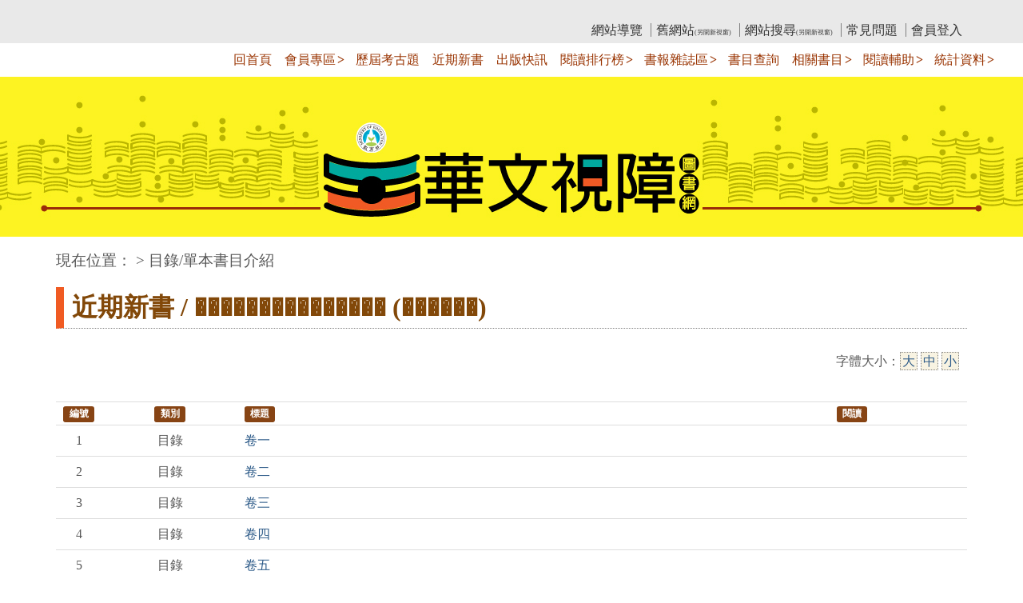

--- FILE ---
content_type: text/html; charset=utf-8
request_url: https://elib.batol.net/book_detail.cshtml?path=Publishers/net/ku/a005/b001&title=%EF%BF%BD%EF%BF%BD%EF%BF%BD%EF%BF%BD%EF%BF%BD%EF%BF%BD%EF%BF%BD%EF%BF%BD%EF%BF%BD%EF%BF%BD%EF%BF%BD%EF%BF%BD%EF%BF%BD%EF%BF%BD%EF%BF%BD%20(%EF%BF%BD%EF%BF%BD%EF%BF%BD%EF%BF%BD%EF%BF%BD%EF%BF%BD)
body_size: 8911
content:


<HTML LANG="zh-TW">
<!--[if lt IE 7]>      <html class="no-js lt-ie9 lt-ie8 lt-ie7"> <![endif]-->
<!--[if IE 7]>         <html class="no-js lt-ie9 lt-ie8"> <![endif]-->
<!--[if IE 8]>         <html class="no-js lt-ie9"> <![endif]-->
<!--[if gt IE 8]>   <html class="no-js"> <![endif]-->
<head>
    <meta charset="utf-8">
    <meta http-equiv="X-UA-Compatible" content="IE=edge">
    <title>【��������������� (������)】-- 華文視障電子圖書網</title>
    <meta name="description" content="華文視障電子圖畫館">
    <meta name="generator" content="Bootply" />
    <meta name="viewport" content="width=device-width, initial-scale=1, maximum-scale=1">

    <link rel="shortcut icon" href="favicon.ico" type="image/x-icon" />

    <link rel="stylesheet" href="css/bootstrap-AAA.css">
    <link rel="stylesheet" href="css/bootstrap-datepicker-AAA.css">

    <!--[if lt IE 9]>
        <script src="//html5shim.googlecode.com/svn/trunk/html5.js"></script>
    <![endif]-->
    

    <script type="text/javascript" src="js/jquery-1.7.min.js"></script>
    <script src="js/bootstrap.min.js"></script>
    <script type="text/javascript" src="js/bootstrap-datepicker.js"></script>
    <script type="text/javascript" src="js/utility.js"></script>

    <!-- CSS Implementing Plugins -->
    <link rel="stylesheet" href="css/assets/custom/css/flexslider.css" type="text/css" media="screen">
    <link rel="stylesheet" href="css/assets/custom/css/parallax-slider-AAA.css" type="text/css">
    

    <!-- Custom styles for this template -->

    <link rel="stylesheet" href="css/assets/custom/css/business-plate-AAA.css">
    

    <link href="css/elib.css" rel="stylesheet">
    <style type="text/css">
        body {
            font-size: 1.2em;
        }

        .font-down-B{color:#336699;}
        .font-down-M{color:#336699;}
        .font-down-S{color:#336699;}

        .dropdown > a:after {
            content: ' >';
            letter-spacing: -2px;
            font-weight: bold;
        }

        .open > a:after {
            content: ' <';
            letter-spacing: -2px;
            font-weight: bold;
        }

        /*20200707 修正功能選單 hover 會變白色的情況 */
        .nav .open>a, .nav .open>a:hover, .nav .open>a:focus {
            background-color:red; 
            border-color: #428bca;
        }

        /* 因為light-box show 圖的 z-index 為 90, 所以在選單上就暫時設為 80 */
        .header {
            z-index: 80;
        }

        #third-accesskey a:link, #third-accesskey a:hover {
            color: transparent;
        }

        #bread_path {
            margin-bottom: 20px;
            font-size: 1.2em;
        }

            #bread_path a:hover, #bread_path a:focus {
                background-color: darkorange;
                padding:3px;
                color: brown;
            }


        #footer a:hover, #footer a:focus{
            background-color: darkorange;
            color: white;
            border:1px solid white;
        }

        #footer a.accessAAA:hover,  #footer a.accessAAA:focus{
            background-color:transparent;
            border:white solid 1px;
            text-decoration:none;
            display:inline-block;
        }

        .accessAAAimg:hover, .accessAAAimg:focus{
               border:white solid 1px;
        }

       table caption {
            text-align: center;
            font-size: 1.2em;
            font-weight: bold;
    }
    </style>
    <script>
        (function (i, s, o, g, r, a, m) {
            i['GoogleAnalyticsObject'] = r; i[r] = i[r] || function () {
                (i[r].q = i[r].q || []).push(arguments)
            }, i[r].l = 1 * new Date(); a = s.createElement(o),
                m = s.getElementsByTagName(o)[0]; a.async = 1; a.src = g; m.parentNode.insertBefore(a, m)
        })(window, document, 'script', 'https://www.google-analytics.com/analytics.js', 'ga');
        ga('create', 'UA-41250378-4', 'auto', { 'siteSpeedSampleRate': 10 });
        ga('send', 'pageview');


        //2019.04.02 for AAA 修正
        $(document).ready(function () {
            $(".navbar-nav li a.nosub").on("focus", function () { $('.dropdown-menu').css('display', 'none'); })
            $(".navbar-nav li a.dropdown-toggle").on("click", function () {
                $('.dropdown-menu').css('display', 'none');
                var myData = $(this).parent().find(".dropdown-menu");
                $(myData).css('display', 'inline');
            })

            //$(".navbar-nav li a.dropdown-toggle").on("keydown", function () {
            //    $('.dropdown-menu').css('display', 'none');
            //    var myData = $(this).parent().find(".dropdown-menu");
            //    $(myData).css('display', 'inline');
            //})

        });

        function hideSubMenu(mySubMenuNo) {
            $('.dropdown-menu').css('display', 'none');
            $('.sub' + mySubMenuNo).css('display', 'inline');
        }
    </script>

    

</head>
<body>
    <hearder>
        <a href="#accesskey-c" id="gotocenter" tabindex="1" class="sr-only sr-only-focusable">跳到主要內容</a>
        <div class="top">
            <div class="container">
                <div class="row-fluid">
                    
                    <div id="dv-elib">
                        <a accesskey="L" class="accesskey" tabindex="2" href="#opts-accesskey">:::上側區塊</a>&nbsp;<a id="opts-accesskey" tabindex="3" href="index.cshtml">教育部華文視障電子圖書館</a>
                    </div>
                    <ul class="loginbar" aria-label="上方功能選單">
                        <li><a href="sitemap.cshtml" title="前往網站導覽">網站導覽</a></li>
                        <li><a href="http://ebooks.batol.net" target="_blank" title="另開新視窗呈現舊網站">舊網站<span class="newWin4AAA">(另開新視窗)</span></a></li>
                        <!--2021.12.07 阿吉來電告知 books.batol.net 改為  ebooks.batol.net-->
                        <li><a href="https://cse.google.com/cse?cx=012806786000865497246:to7hdovoink" target="_blank" title="另開新視窗呈現網站搜尋">網站搜尋<span class="newWin4AAA">(另開新視窗)</span></a></li>
                        <li><a href="qa.cshtml" title="前往常見問題">常見問題</a></li>
                        <li class=""><a href="login.cshtml" class="login-btn" title="前往會員登入">會員登入</a></li>
                        <li class="hidden"><span class="color-user"> </span><a href="logout.cshtml" class="login-btn" title="登出系統">登出</a></li>
                    </ul>
                </div>
            </div>
        </div>
    </hearder>
    <!-- topHeaderSection -->
    <noscript>
        <div>
            <h2>您的瀏覽器不支援JavaScript功能，若網頁功能無法正常使用時，請開啟瀏覽器JavaScript狀態</h2>
        </div>
    </noscript>
    <nav>
        <div class="topHeaderSection">
            <div class="header" title="">
                <div class="container">
                    <a id="logo_name" class="navbar-brand" href="index.cshtml"><img src="img/logo-name.png" alt="華文視障電子圖書網" title="華文視障電子圖書網" height="65" /></a>
                    <div class="navbar-header">
                        <button type="button" class="navbar-toggle" data-toggle="collapse" data-target=".navbar-collapse">
                            <span class="sr-only">Toggle navigation</span>
                            <span class="icon-bar"></span>
                            <span class="icon-bar"></span>
                            <span class="icon-bar"></span>
                        </button>
                        
                    </div>
                    <div class="navbar-collapse collapse" aria-label="主要功能選單">
                        <ul class="nav navbar-nav"></ul>
                        <ul class="nav navbar-nav navbar-right">
                            <li><a href="index.cshtml" class="nosub">回首頁</a></li>
                            <li class="dropdown active" aria-label="會員專區功能次選單">
                                <a href="#" class="dropdown-toggle" data-toggle="dropdown" onfocus='hideSubMenu(1);'>會員專區</a>
                                <ul class="dropdown-menu sub1">
                                    <li><a href="bookmark.cshtml">個人書籤</a></li>
                                    
                                    <li><a href="bookmark_read.cshtml">閱讀過的書籍</a></li>
                                </ul>
                            </li>
                            <li><a href="exam.cshtml" class="nosub">歷屆考古題</a></li>
                            <li><a href=newbooks.cshtml?path=newbooks_elib/202601&amp;title=#sec-accesskey class="nosub">近期新書</a></li>
                            <li><a href="newpublish.cshtml" class="nosub">出版快訊</a></li>
                            <li class="dropdown" aria-label="閱讀排行榜功能次選單">
                                <a href="#" class="dropdown-toggle" data-toggle="dropdown" onfocus='hideSubMenu(2);'>閱讀排行榜</a>
                                <ul class="dropdown-menu  sub2">
                                    <li><a href="rank.cshtml">依年、月、週、日排行</a></li>
                                    <li><a href="rank_all.cshtml">最多人看的書</a></li>
                                    <li><a href="rank_recommend.cshtml">推薦閱讀圖書</a></li>
                                </ul>
                            </li>
                            <li class="dropdown" aria-label="書報雜誌區功能次選單">
                                <a href="#" class="dropdown-toggle" data-toggle="dropdown" onfocus='hideSubMenu(3);'>書報雜誌區</a>
                                <ul class="dropdown-menu sub3">
                                    <li><a href="chinatimes.cshtml">中時電子報</a></li>
                                    <li><a href="epaper4ltn.cshtml">自由時報</a></li>
                                    <li><a href="epaper4udn.cshtml">聯合報</a></li>
                                    <li><a href="epaper4yahoo.cshtml">Yahoo 新聞</a></li>
                                    <li><a href="epaper4businessweekly.cshtml">商業週刊</a></li>
                                    <li><a href="epaper4bbc.cshtml">BBC 新聞</a></li>
                                    <li><a href="epaper4line.cshtml">Line Today 新聞</a></li>
                                    <li><a href="batnews.cshtml">蝙蝠電子報</a></li>
                                    <li><a href="golib.cshtml">行動數位圖書館</a></li>
                                    <li><a href="magazine.cshtml?m=studioclassroom">空中英語教室雜誌</a></li>
                                    <li><a href="magazine.cshtml?m=flag">非凡商業周刊</a></li>
                                    <li><a href="magazine.cshtml?m=leisure">休閒雜誌</a></li>
                                </ul>
                            </li>
                            <li><a href="query.cshtml" class="nosub">書目查詢</a></li>
                            <li class="dropdown" aria-label="相關書目功能次選單">
                                <a href="#" class="dropdown-toggle" data-toggle="dropdown" onfocus='hideSubMenu(4);'>相關書目</a>
                                <ul class="dropdown-menu sub4">
                                    <li><a href="textbooks.cshtml">點字教科書</a></li>
                                    <li><a href="publishers.cshtml">出版社圖書</a></li>
                                    <li><a href="access.cshtml">國家教育研究院</a></li>
                                    <li><a href="daisy.cshtml">DAISY/有聲書目</a></li>
                                    <li><a href="unit.cshtml">相關單位圖書區</a></li>
                                    <li><a href="net.cshtml">網路小說</a></li>
                                    <li><a href="book_memo.cshtml">華文書摘</a></li>
                                    <li><a href="book_video.cshtml">影音原著</a></li>
                                    <li><a href="tuition.cshtml">視障行動學習</a></li>
                                </ul>
                            </li>
                            <li class="dropdown" aria-label="閱讀輔助功能次選單">
                                <a href="#" class="dropdown-toggle" data-toggle="dropdown" onfocus='hideSubMenu(5);'>閱讀輔助</a>
                                <ul class="dropdown-menu sub5">
                                    <li><a href="besb_net.cshtml">網路博覽家PC版</a></li>
                                    
                                </ul>
                            </li>
                            
                            <li class="dropdown" aria-label="統計資料功能次選單">
                                <a href="#" class="dropdown-toggle" data-toggle="dropdown" onfocus='hideSubMenu(6);'>統計資料</a>
                                <ul class="dropdown-menu sub6">
                                    <li><a href="statistics.cshtml">資料統計</a></li>
                                    <li><a href="statistics_reader.cshtml">讀者分析</a></li>
                                    <li class="divider"></li>
                                    <li><a href="ga/GoogleAnalytics.cshtml" target="_blank" title="另開新視窗呈現Google 流量分析">Google 流量分析<span class="newWin4AAA">(另開新視窗)</span></a></li>
                                </ul>
                            </li>
                        </ul>
                    </div><!--/.nav-collapse -->
                </div>
            </div>
        </div>
    </nav>
    <!-- Carousel
    ================================================== -->
    <div id="myCarousel" class="carousel slide myCarouse">
        <!-- Indicators -->
        
        <div class="carousel-inner">
            
            
            
        </div>
        <!-- Controls -->
        
    </div>
    <!-- /.carousel -->
    <main>
        <section id="sec-accesskey" aria-label="中央內容連結區">
            <div>
                <a accesskey="C" class="accesskey" name="accesskey-c" href="#sec-accesskey" title="中央內容連結區">:::中央區塊</a>&nbsp;<a name="cw" title="中央區塊錨點">&nbsp;</a>
            </div>
        </section>
        <div id="bread_path" class="container">
            <h1>華文視障電子圖書網</h1>
            現在位置： > 目錄/單本書目介紹
        </div>
        <div id="main-area" aria-label="主要內容顯示區">
            

    <style type="text/css">
        .table tr th:nth-child(1), table tr td:nth-child(1), .table tr th:nth-child(2), table tr td:nth-child(2) {
            text-align: center;
        }

       .description{
           margin-bottom:20px;
       }



        #chinatimes_history {
            text-align: center;
            font-size: 1.6em;
        }

        #dv_org{margin-left:3%;} 

        #dv_org ul{list-style:circle;
        }

        #dv_icon {
            float: right;
            width:auto;
        }

        #dv_icon ul{list-style:none; padding:0px; } 
        #dv_icon ul li{float:left; display:inline; margin-left:30px; }
        #dv_icon ul li:first-child{margin-left:0px;}
        #dv_showdata{ border-top:1px gray dotted; clear:both; text-align:center;}

        .subtitle1{
            font-size:1.6em;
            color:gray;
            font-weight:bold;
        }

        .font_subtitle{
            font-size:1.6em;
        }
    </style>
    
    <script>
        function showhide() {
            if (document.getElementById("dv_org").className == "hidden")
            {
                document.getElementById("dv_org").classList.remove("hidden");
            }
            else
            {
                document.getElementById("dv_org").classList.add("hidden");
            }
        }

        //$(function () {
        //    $('#dv_cover a').lightBox();
        //});
    </script>
    <!-- FIRST BLOCK -->
    <div class="section">
        <div class="container">
            <div class="title"><h2>近期新書 / ��������������� (������)</h2></div>
            <style type="text/css">
    #dv_fontsize {
        width: auto;
        float: right;
        margin-top: -20px;
        margin-right:10px;
        font-size:1em;
    }

    #dv_fontsize a:link{
        background-color:#f8f3e2;
        border:gray 1px dotted;
        padding:2px;
    }

        #dv_fontsize .clickdown {
            color:chocolate;
        }
</style>
<script>
    function changeFont(myFontSize) {
        document.getElementById("font_l").classList.remove("clickdown");
        document.getElementById("font_s").classList.remove("clickdown");
        document.getElementById("font_d").classList.remove("clickdown");


        switch (myFontSize) {
            case "L":
                document.body.style.fontSize = "180%";
                document.getElementById("font_l").classList.add("clickdown");
                break;
            case "D":
                document.body.style.fontSize = "120%";
                document.getElementById("font_d").classList.add("clickdown");
                break;
            case "S":
                document.body.style.fontSize = "90%";
                document.getElementById("font_s").classList.add("clickdown");
                break;
            default:
                document.body.style.fontSize = "1em";
                document.getElementById("font_d").classList.add("clickdown");
                break;
        }
    }
</script>
<div id="dv_fontsize">字體大小：<a title="較大字體" id="font_l" href="javascript:changeFont('L');" aria-label="大字級">大</a>&nbsp;<a title="預設字體" id="font_d" href="javascript:changeFont('D');" aria-label="中字級">中</a>&nbsp;<a title="較小字體" id="font_s" href="javascript:changeFont('S');" aria-label="小字級">小</a></div>
            <div id="dv_cover" class="cover col-md-3 hidden"><a href="" rel="prettyPhoto" title="另開新視窗呈現  封面 " target="_blank"><img class="" src="" alt="另開新視窗呈現  封面" title="另開新視窗呈現  封面" /><span>(另開新視窗)</span></a><div class="hidden"></div></div>
            <div class="description col-md-9">

            </div>
        </div>
    </div>
    <div id="chinatimes_history" class="hidden">
        <a href="">歷史新聞</a> : 
    </div>
    <div class="section">
        <div class="container">
            <div class="row">
                <div class="col-md-12">
                    <table class="table" title="書籍內文細項說明" summary="以下的資料呈列針對書籍的章節類別、標題及閱讀方式總覽">
                        <tr>
                            <th width="5%"><span class="label label-warning">編號</span></th>
                            <th width="15%"><span class="label label-warning">類別</span></th>
                            <th><span class="label label-warning">標題</span></th>
                            <th width="15%"><span class="label label-warning">閱讀</span></th>
                        </tr>
									<tr>
                                        <td>1</td>
                                        <td>目錄</td>
                                        <td><a href="book_detail.cshtml?path=Publishers/net/ku/a005/b001/b001-01/&amp;title=%e5%8d%b7%e4%b8%80&amp;bn=%ef%bf%bd%ef%bf%bd%ef%bf%bd%ef%bf%bd%ef%bf%bd%ef%bf%bd%ef%bf%bd%ef%bf%bd%ef%bf%bd%ef%bf%bd%ef%bf%bd%ef%bf%bd%ef%bf%bd%ef%bf%bd%ef%bf%bd+(%ef%bf%bd%ef%bf%bd%ef%bf%bd%ef%bf%bd%ef%bf%bd%ef%bf%bd)" title="前往【卷一】頁面" accesskey="" target="_self">卷一</a>&nbsp;</td>
										<td></td>
                                    </tr>
									<tr>
                                        <td>2</td>
                                        <td>目錄</td>
                                        <td><a href="book_detail.cshtml?path=Publishers/net/ku/a005/b001/b001-02/&amp;title=%e5%8d%b7%e4%ba%8c&amp;bn=%ef%bf%bd%ef%bf%bd%ef%bf%bd%ef%bf%bd%ef%bf%bd%ef%bf%bd%ef%bf%bd%ef%bf%bd%ef%bf%bd%ef%bf%bd%ef%bf%bd%ef%bf%bd%ef%bf%bd%ef%bf%bd%ef%bf%bd+(%ef%bf%bd%ef%bf%bd%ef%bf%bd%ef%bf%bd%ef%bf%bd%ef%bf%bd)" title="前往【卷二】頁面" accesskey="" target="_self">卷二</a>&nbsp;</td>
										<td></td>
                                    </tr>
									<tr>
                                        <td>3</td>
                                        <td>目錄</td>
                                        <td><a href="book_detail.cshtml?path=Publishers/net/ku/a005/b001/b001-03/&amp;title=%e5%8d%b7%e4%b8%89&amp;bn=%ef%bf%bd%ef%bf%bd%ef%bf%bd%ef%bf%bd%ef%bf%bd%ef%bf%bd%ef%bf%bd%ef%bf%bd%ef%bf%bd%ef%bf%bd%ef%bf%bd%ef%bf%bd%ef%bf%bd%ef%bf%bd%ef%bf%bd+(%ef%bf%bd%ef%bf%bd%ef%bf%bd%ef%bf%bd%ef%bf%bd%ef%bf%bd)" title="前往【卷三】頁面" accesskey="" target="_self">卷三</a>&nbsp;</td>
										<td></td>
                                    </tr>
									<tr>
                                        <td>4</td>
                                        <td>目錄</td>
                                        <td><a href="book_detail.cshtml?path=Publishers/net/ku/a005/b001/b001-04/&amp;title=%e5%8d%b7%e5%9b%9b&amp;bn=%ef%bf%bd%ef%bf%bd%ef%bf%bd%ef%bf%bd%ef%bf%bd%ef%bf%bd%ef%bf%bd%ef%bf%bd%ef%bf%bd%ef%bf%bd%ef%bf%bd%ef%bf%bd%ef%bf%bd%ef%bf%bd%ef%bf%bd+(%ef%bf%bd%ef%bf%bd%ef%bf%bd%ef%bf%bd%ef%bf%bd%ef%bf%bd)" title="前往【卷四】頁面" accesskey="" target="_self">卷四</a>&nbsp;</td>
										<td></td>
                                    </tr>
									<tr>
                                        <td>5</td>
                                        <td>目錄</td>
                                        <td><a href="book_detail.cshtml?path=Publishers/net/ku/a005/b001/b001-05/&amp;title=%e5%8d%b7%e4%ba%94&amp;bn=%ef%bf%bd%ef%bf%bd%ef%bf%bd%ef%bf%bd%ef%bf%bd%ef%bf%bd%ef%bf%bd%ef%bf%bd%ef%bf%bd%ef%bf%bd%ef%bf%bd%ef%bf%bd%ef%bf%bd%ef%bf%bd%ef%bf%bd+(%ef%bf%bd%ef%bf%bd%ef%bf%bd%ef%bf%bd%ef%bf%bd%ef%bf%bd)" title="前往【卷五】頁面" accesskey="" target="_self">卷五</a>&nbsp;</td>
										<td></td>
                                    </tr>
									<tr>
                                        <td>6</td>
                                        <td>目錄</td>
                                        <td><a href="book_detail.cshtml?path=Publishers/net/ku/a005/b001/b001-06/&amp;title=%e5%8d%b7%e5%85%ad&amp;bn=%ef%bf%bd%ef%bf%bd%ef%bf%bd%ef%bf%bd%ef%bf%bd%ef%bf%bd%ef%bf%bd%ef%bf%bd%ef%bf%bd%ef%bf%bd%ef%bf%bd%ef%bf%bd%ef%bf%bd%ef%bf%bd%ef%bf%bd+(%ef%bf%bd%ef%bf%bd%ef%bf%bd%ef%bf%bd%ef%bf%bd%ef%bf%bd)" title="前往【卷六】頁面" accesskey="" target="_self">卷六</a>&nbsp;</td>
										<td></td>
                                    </tr>
									<tr>
                                        <td>7</td>
                                        <td>目錄</td>
                                        <td><a href="book_detail.cshtml?path=Publishers/net/ku/a005/b001/b001-07/&amp;title=%e5%8d%b7%e4%b8%83&amp;bn=%ef%bf%bd%ef%bf%bd%ef%bf%bd%ef%bf%bd%ef%bf%bd%ef%bf%bd%ef%bf%bd%ef%bf%bd%ef%bf%bd%ef%bf%bd%ef%bf%bd%ef%bf%bd%ef%bf%bd%ef%bf%bd%ef%bf%bd+(%ef%bf%bd%ef%bf%bd%ef%bf%bd%ef%bf%bd%ef%bf%bd%ef%bf%bd)" title="前往【卷七】頁面" accesskey="" target="_self">卷七</a>&nbsp;</td>
										<td></td>
                                    </tr>
									<tr>
                                        <td>8</td>
                                        <td>目錄</td>
                                        <td><a href="book_detail.cshtml?path=Publishers/net/ku/a005/b001/b001-08/&amp;title=%e5%8d%b7%e5%85%ab&amp;bn=%ef%bf%bd%ef%bf%bd%ef%bf%bd%ef%bf%bd%ef%bf%bd%ef%bf%bd%ef%bf%bd%ef%bf%bd%ef%bf%bd%ef%bf%bd%ef%bf%bd%ef%bf%bd%ef%bf%bd%ef%bf%bd%ef%bf%bd+(%ef%bf%bd%ef%bf%bd%ef%bf%bd%ef%bf%bd%ef%bf%bd%ef%bf%bd)" title="前往【卷八】頁面" accesskey="" target="_self">卷八</a>&nbsp;</td>
										<td></td>
                                    </tr>
									<tr>
                                        <td>9</td>
                                        <td>目錄</td>
                                        <td><a href="book_detail.cshtml?path=Publishers/net/ku/a005/b001/b001-09/&amp;title=%e5%8d%b7%e4%b9%9d&amp;bn=%ef%bf%bd%ef%bf%bd%ef%bf%bd%ef%bf%bd%ef%bf%bd%ef%bf%bd%ef%bf%bd%ef%bf%bd%ef%bf%bd%ef%bf%bd%ef%bf%bd%ef%bf%bd%ef%bf%bd%ef%bf%bd%ef%bf%bd+(%ef%bf%bd%ef%bf%bd%ef%bf%bd%ef%bf%bd%ef%bf%bd%ef%bf%bd)" title="前往【卷九】頁面" accesskey="" target="_self">卷九</a>&nbsp;</td>
										<td></td>
                                    </tr>
									<tr>
                                        <td>10</td>
                                        <td>目錄</td>
                                        <td><a href="book_detail.cshtml?path=Publishers/net/ku/a005/b001/b001-10/&amp;title=%e5%8d%b7%e5%8d%81&amp;bn=%ef%bf%bd%ef%bf%bd%ef%bf%bd%ef%bf%bd%ef%bf%bd%ef%bf%bd%ef%bf%bd%ef%bf%bd%ef%bf%bd%ef%bf%bd%ef%bf%bd%ef%bf%bd%ef%bf%bd%ef%bf%bd%ef%bf%bd+(%ef%bf%bd%ef%bf%bd%ef%bf%bd%ef%bf%bd%ef%bf%bd%ef%bf%bd)" title="前往【卷十】頁面" accesskey="" target="_self">卷十</a>&nbsp;</td>
										<td></td>
                                    </tr>
									<tr>
                                        <td>11</td>
                                        <td>目錄</td>
                                        <td><a href="book_detail.cshtml?path=Publishers/net/ku/a005/b001/b001-11/&amp;title=%e5%8d%b7%e5%8d%81%e4%b8%80&amp;bn=%ef%bf%bd%ef%bf%bd%ef%bf%bd%ef%bf%bd%ef%bf%bd%ef%bf%bd%ef%bf%bd%ef%bf%bd%ef%bf%bd%ef%bf%bd%ef%bf%bd%ef%bf%bd%ef%bf%bd%ef%bf%bd%ef%bf%bd+(%ef%bf%bd%ef%bf%bd%ef%bf%bd%ef%bf%bd%ef%bf%bd%ef%bf%bd)" title="前往【卷十一】頁面" accesskey="" target="_self">卷十一</a>&nbsp;</td>
										<td></td>
                                    </tr>
									<tr>
                                        <td>12</td>
                                        <td>目錄</td>
                                        <td><a href="book_detail.cshtml?path=Publishers/net/ku/a005/b001/b001-12/&amp;title=%e5%8d%b7%e5%8d%81%e4%ba%8c&amp;bn=%ef%bf%bd%ef%bf%bd%ef%bf%bd%ef%bf%bd%ef%bf%bd%ef%bf%bd%ef%bf%bd%ef%bf%bd%ef%bf%bd%ef%bf%bd%ef%bf%bd%ef%bf%bd%ef%bf%bd%ef%bf%bd%ef%bf%bd+(%ef%bf%bd%ef%bf%bd%ef%bf%bd%ef%bf%bd%ef%bf%bd%ef%bf%bd)" title="前往【卷十二】頁面" accesskey="" target="_self">卷十二</a>&nbsp;</td>
										<td></td>
                                    </tr>
									<tr>
                                        <td>13</td>
                                        <td>目錄</td>
                                        <td><a href="book_detail.cshtml?path=Publishers/net/ku/a005/b001/b001-13/&amp;title=%e5%8d%b7%e5%8d%81%e4%b8%89&amp;bn=%ef%bf%bd%ef%bf%bd%ef%bf%bd%ef%bf%bd%ef%bf%bd%ef%bf%bd%ef%bf%bd%ef%bf%bd%ef%bf%bd%ef%bf%bd%ef%bf%bd%ef%bf%bd%ef%bf%bd%ef%bf%bd%ef%bf%bd+(%ef%bf%bd%ef%bf%bd%ef%bf%bd%ef%bf%bd%ef%bf%bd%ef%bf%bd)" title="前往【卷十三】頁面" accesskey="" target="_self">卷十三</a>&nbsp;</td>
										<td></td>
                                    </tr>
									<tr>
                                        <td>14</td>
                                        <td>目錄</td>
                                        <td><a href="book_detail.cshtml?path=Publishers/net/ku/a005/b001/b001-14/&amp;title=%e5%8d%b7%e5%8d%81%e5%9b%9b&amp;bn=%ef%bf%bd%ef%bf%bd%ef%bf%bd%ef%bf%bd%ef%bf%bd%ef%bf%bd%ef%bf%bd%ef%bf%bd%ef%bf%bd%ef%bf%bd%ef%bf%bd%ef%bf%bd%ef%bf%bd%ef%bf%bd%ef%bf%bd+(%ef%bf%bd%ef%bf%bd%ef%bf%bd%ef%bf%bd%ef%bf%bd%ef%bf%bd)" title="前往【卷十四】頁面" accesskey="" target="_self">卷十四</a>&nbsp;</td>
										<td></td>
                                    </tr>
									<tr>
                                        <td>15</td>
                                        <td>目錄</td>
                                        <td><a href="book_detail.cshtml?path=Publishers/net/ku/a005/b001/b001-15/&amp;title=%e5%8d%b7%e5%8d%81%e4%ba%94&amp;bn=%ef%bf%bd%ef%bf%bd%ef%bf%bd%ef%bf%bd%ef%bf%bd%ef%bf%bd%ef%bf%bd%ef%bf%bd%ef%bf%bd%ef%bf%bd%ef%bf%bd%ef%bf%bd%ef%bf%bd%ef%bf%bd%ef%bf%bd+(%ef%bf%bd%ef%bf%bd%ef%bf%bd%ef%bf%bd%ef%bf%bd%ef%bf%bd)" title="前往【卷十五】頁面" accesskey="" target="_self">卷十五</a>&nbsp;</td>
										<td></td>
                                    </tr>

                        <tfoot class="comment_brown">
                            <tr>
                                <td colspan="4" style="text-align:left;"><span class="color-comment">註：標題為【---】表空白資料喔！</span></td>
                            </tr>
                        </tfoot>
                    </table>
                </div>
            </div>
        </div>
    </div>


        </div>
    </main>
    <!-- FOOTER -->
    <section id="third-accesskey" aria-label="下側內容連結區">
        <div>
            <a accesskey="B" class="accesskey" href="#third-accesskey" title="下側內容連結區">:::下側區塊</a>
        </div>
    </section>
    <hr class="featurette-divider">
    <footer aria-label="頁尾內容顯示區">
        <div class="container">
            <div class="row">
                <div id="footer" class="col-md-12">
					<div>
						<a href="https://classic.tku.edu.tw/pdp.asp" title="移至個資管理政策聲明" target="_blank">個資管理政策聲明</a>&nbsp;&nbsp;&nbsp;
						<a href="https://classic.tku.edu.tw/privacy.asp" title="移至隱私權政策聲明" target="_blank">隱私權政策聲明</a>&nbsp;&nbsp;&nbsp;
 						<a href="notify.cshtml" title="移至個人資料告知聲明"target="_blank">個人資料告知聲明</a>&nbsp;&nbsp;&nbsp;
						個資聯絡窗口：(02) 7730-0606 分機113 江敏雲
					</div><br />
                    <div>本系統由 淡江大學特殊教育資源中心 維護</div><!--div>網站建置: <a href="http://www.ipc.tku.edu.tw/" title="前往【淡江大學資訊處前瞻技術組】頁面">淡江大學資訊處前瞻技術組</a></div--><br />
                    <div>資源中心電話：(02)7730-0606 </div><div> 傳真：(02)8631-9073 </div><div>25137 新北市淡水區英專路151號商館B125室 </div><a class="accessAAA" href="https://accessibility.moda.gov.tw/Applications/Detail?category=20250305074034" title="另開視窗前往無障礙網站" target="_blank">      <img src="images/無障礙標章2.1AAA級圖示.png" border="0" width="100" height="36" alt="通過AAA無障礙網頁檢測" class="accessAAAimg" />      </a><br />
                    <div>捐款劃撥帳號：17137650 淡江大學募款委員會 (請註明：特殊教育資源中心系統研發專用)</div>
                </div>
            </div><!-- /.row -->
        </div>
    </footer>
    <!-- Google tag (gtag.js) 20221124 開始加入 by KPC-->
    <script async src="https://www.googletagmanager.com/gtag/js?id=G-NC1K8L0JPN"></script>
    <script>window.dataLayer = window.dataLayer || []; function gtag() { dataLayer.push(arguments); } gtag('js', new Date()); gtag('config', 'G-NC1K8L0JPN');</script>
    <!-- Google tag (gtag.js) 20230630 開始加入 by KPC 舊的 GA 轉換 -->
    <script async src="https://www.googletagmanager.com/gtag/js?id=G-9P9539YGB2"></script>
    <script>
        window.dataLayer = window.dataLayer || [];
        function gtag() { dataLayer.push(arguments); }
        gtag('js', new Date());

        gtag('config', 'G-9P9539YGB2');
    </script>
</body>
</html>


--- FILE ---
content_type: text/css
request_url: https://elib.batol.net/css/elib.css
body_size: 2967
content:
/* 更新 */
body{
    background-image:none;
    background-color:white;
    font-family:Verdana, 微軟正黑體;
    font-size:1em;
}


a:link, a:visited {
    /*color: #5b7dc2;*/
    color: #2c5a88;
}

a:hover{
    color:#fc5105;
}


/*.top{background-color:white;}
.topHeaderSection{
    height:90px;
    background:#f6f7c9;
}*/

/*.navbar-collapse{
    background:#f6f7c9;
}*/

/* 最上方的網站導覽、常見問題及會員登入*/

.loginbar li a{
    font-family:微軟正黑體;
    font-size:1em;
    border-left:gray 1px solid;
    padding:0px 6px;
}

    .loginbar li a:hover, .loginbar li a:focus {
        font-family: 微軟正黑體;
        font-size: 1em;
        background-color: #fc5105;
        color: #fff;
        padding: 0px 6px;
    }

.loginbar li:nth-child(1) a{
    border:none;
}



/* 最上方的選單 (包括logo 及網站名稱) */

.header {
    margin: 0px;
    padding:0px;
}

/*.header .container{
    padding-left:0px;
    padding-right:0px;
}*/

.header .container{ /* 選單的寬度 */
    width:100%;
}

.navbar-header{
    height:auto;
    margin-left:0px;
    padding-left:0px;
    background-color:#fdf322;
}

.navbar-brand{
    padding:0px;
    margin:0px;
}

@media screen and (min-width: 480px) {
    #logo_name {
        display:none;
    }
}



/*.navbar-collapse*/






.nav
{
    margin-right:0px;
    width:auto;
}

.nav > li > a {
    padding: 10px 8px;
    /*background-color:transparent;*/
    color: #993300;
}

    .nav > li > a:hover, .nav > li > a:focus {
        /*background-color:transparent;*/
        /*color: #5b8e60;*/
        background-color: #fc5105;
        color: #fff;
    }

    .nav > li > a:active {
        /*background-color:transparent;*/
        background-color: #fc5105;
        color: #0e7653;
    }

.navbar-nav.navbar-right:last-child {
    margin-right: -15px;
    margin: 0px;
}

.navbar-toggle{
    border:1px solid #f05b21;
    border-radius:6px;
    margin-bottom:12px;
}

/*.navbar-collapse ul li{
    margin:0px;
    padding:0px;
}*/





#myCarousel{
    height:200px;  /* 圖檔的高度*/
    display:block;
    /*background: none repeat scroll 0 0 rgba(0, 30, 34, 0.85);a*/
    background-color:white;
    background-position:bottom;
    background-repeat:no-repeat;
    margin-top:0px;
    margin-bottom:10px;
}

.myCarouse{
    background-image:url("../img/head_back.jpg");
}

.myCarouse_local{
    background-image:url("../img/head_back_local.jpg");
}

.myCarouse_dvlp{
    background-image:url("../img/head_back_dvlp.jpg");
}

#bread_path h1 {
    color: white;
    font-size: small;
    margin-top:-40px;
}



footer{
    /*background-color:#D9CEB2;*/
    /*color:#7A6A53;*/
    background-color:#993300;
    color:#ffffff;
    clear:both;
    padding:10px;
}

#footer {
     text-align:center;
     padding:12px 0px;
}
#footer div{
    display:inline-block;
    margin-right:20px;
}


#footer a:hover{color:#eff809;}
#footer a {color: #fcf9ed;}



.featurette-divider{
    margin:0px 0px;
}

/* 篩選條件 */
#dv_filter {
    margin: 0px auto;
}
form fieldset{border:solid #5b7dc2 1px; border-radius:10px; text-align:center; width:90%; margin:0px 0px 40px 0px;}
form fieldset legend{color:#5c608d; font-size:1em; text-align:left; margin-left:20px; border:none; width:auto;}
form div{margin-bottom:10px; padding:6px;}
form div label{width:auto;
             text-align:right;
             padding-right:6px;
}

form input[type="text"]:focus {
    background: #FFBF47;
    color: black;
}


/* 資料呈現 */
.title{
    font-size:2em;
    width:auto;
    color:#824809;
    font-weight:bold;
    border-left:10px solid #f05b23;
    border-bottom:1px dotted gray;
    padding:8px 10px;
    margin-bottom:50px;
}

.subtitle{
    font-size:1.6em;
}

.table{border:none; margin:20px 0px;}
/*.table tr td:first-child{border-left:solid 1px #ccc;}
.table tr td:last-child{border-right:solid 1px #ccc;}*/
.table tr td{text-align:left;}
.table .caption_r{text-align:right; color:chocolate;}



tfood tr td{background-color:white;}


.cover{margin-top:20px;
    width:212px;
}

.cover img{
    width:212px;
    border:1px solid gray;
    padding:6px;
}

.cover4title{
    width:212px;
    height:292px;
    background-repeat:no-repeat;
    background-position:center;
    border:1px gray solid;
    font-size:1.6em;
    padding:100px 20px 10px 20px;
    color:#000000;
}

.cover4title_classroom {
    background-image: url(images/sample4cover-studioclassroom.jpg);
}

.cover4title_magazine-fl {
    background-image: url(images/sample4cover-magazine-fl.jpg);
}

.cover4title_textbook {
    background-image: url(images/sample4cover-textbook.jpg);
}

.cover4title_exam {
    background-image: url(images/sample4cover-exam.jpg);
    padding-left:50px;
}


.description{
    margin-left:20px;
}
.description h3{
    font-weight:bold;

}
.description ul{
    margin-left:0px;
    padding-left:1.6em;
    font-size:1.2em;
    list-style:disc;
}

.description ul li{
    margin:6px 0px;
}

.description ul li ol {
    margin-top:-1.4em;
    margin-left: 2em;
}

.container h4{
    color:chocolate;
    font-weight:bold;
    padding-bottom:6px;
    border-bottom:1px dashed gray;
}

.container h2 {
    font-size:1em;
    font-weight: bold;
    margin:0px;
}

.container h5 {
    font-weight: bold;
}

.underline_dot{
    
    padding-bottom:6px;
    border-bottom:1px dashed gray;
}

.subtitle {
    font-size: 1em;
    font-weight: bold;
    color: #993300;   /*#f15a25  for AAA*/
}


/* button */
.btn-diy{
    border:1px solid gray;
    padding:3px 6px;
    background-color:#ddc593;
}
.btn-area{
    clear:both;
    width:auto;
    text-align:right;
}



/* 其它 放文字區塊 */
.board {
    background-color:#fdfdf4;
    width: auto;
    text-align: left;
    font-size: 1.2em;
    padding: 10px 20px;
    margin: 30px 6px;
    border: 1px solid #824809;
    border-radius: 10px;
}

.board h4{
    margin-top:40px;
    margin-bottom:10px;
    font-weight:bold;
}

.board h4:first-child{
    margin-top:10px;
    margin-bottom:10px;
    font-weight:bold;
}
.board p{
    padding-left:2em;;
    line-height:1.4em;
}

.color-user{color:#824809;}
.color-comment {
    color: #8c4128;
}
.text-comment{font-size:0.9em;}



#sec-accesskey a:link, #dv-elib a:link{
    color:transparent;
}

#sec-accesskey a:hover, #sec-accesskey a:focus, #dv-elib a:hover, #dv-elib a:focus, #main-area a:focus {
    color: white;
    background-color: #824809;
    padding: 3px;
}

#main-area a:focus {
    color: white;
    background-color: #824809;
    padding: 3px;
    outline: 0px;
    border:red solid 1px;
}

.newWin4AAA{
    font-size:50%;
    /*display:none; 在申請時語音可以但點字設備是無法讀取 */
}

/*@media screen and (max-width: 768px) {*/
@media screen and (max-width: 100%) {
    .table{
        display:inline-block;
        overflow:scroll;
    }

    .loginbar{
       margin-left:26px;
    }

    #dv-elib{margin-bottom:6px;}
    #dv-elib a:nth-child(2):link, #dv-elib a:nth-child(2):hover{
        color:gray;
    }

    #myCarousel {
        display:none;
    }
}



--- FILE ---
content_type: text/plain
request_url: https://www.google-analytics.com/j/collect?v=1&_v=j102&a=1591525819&t=pageview&_s=1&dl=https%3A%2F%2Felib.batol.net%2Fbook_detail.cshtml%3Fpath%3DPublishers%2Fnet%2Fku%2Fa005%2Fb001%26title%3D%25EF%25BF%25BD%25EF%25BF%25BD%25EF%25BF%25BD%25EF%25BF%25BD%25EF%25BF%25BD%25EF%25BF%25BD%25EF%25BF%25BD%25EF%25BF%25BD%25EF%25BF%25BD%25EF%25BF%25BD%25EF%25BF%25BD%25EF%25BF%25BD%25EF%25BF%25BD%25EF%25BF%25BD%25EF%25BF%25BD%2520(%25EF%25BF%25BD%25EF%25BF%25BD%25EF%25BF%25BD%25EF%25BF%25BD%25EF%25BF%25BD%25EF%25BF%25BD)&ul=en-us%40posix&dt=%E3%80%90%EF%BF%BD%EF%BF%BD%EF%BF%BD%EF%BF%BD%EF%BF%BD%EF%BF%BD%EF%BF%BD%EF%BF%BD%EF%BF%BD%EF%BF%BD%EF%BF%BD%EF%BF%BD%EF%BF%BD%EF%BF%BD%EF%BF%BD%20(%EF%BF%BD%EF%BF%BD%EF%BF%BD%EF%BF%BD%EF%BF%BD%EF%BF%BD)%E3%80%91--%20%E8%8F%AF%E6%96%87%E8%A6%96%E9%9A%9C%E9%9B%BB%E5%AD%90%E5%9C%96%E6%9B%B8%E7%B6%B2&sr=1280x720&vp=1280x720&_u=IADAAEABAAAAACAAI~&jid=547821421&gjid=1379242584&cid=1274330227.1769090264&tid=UA-41250378-4&_gid=1120414926.1769090265&_r=1&_slc=1&z=2078705284
body_size: -564
content:
2,cG-9P9539YGB2

--- FILE ---
content_type: application/javascript
request_url: https://elib.batol.net/js/utility.js
body_size: 754
content:
function isValidDate(myDateStr) {

    // Checks for the following valid date formats:
    // yyyy/mm/dd
    // Also separates date into month, day, and year variables
    //var datePat = /^(\d{2,2})(\/)(\d{2,2})\2(\d{4}|\d{4})$/;
    var datePat = /^(\d{4}|\d{4})(\/)(\d{2,2})(\/)(\d{2,2})$/;


    var matchArray = myDateStr.match(datePat); // is the format ok?
    if (matchArray == null) {
        alert("日期格式為 YYYY/MM/DD 喔!");
        return false;
    }

    // parse date into variables
    year = matchArray[1];
    month = matchArray[3]; 
    day = matchArray[5];

    if (month < 1 || month > 12) { // check month range
        //alert("Month must be between 1 and 12");
        return false;
    }
    if (day < 1 || day > 31) {
        //alert("Day must be between 1 and 31");
        return false;
    }
    if ((month == 4 || month == 6 || month == 9 || month == 11) && day == 31) {
        //alert("Month " + month + " doesn't have 31 days!")
        return false;
    }
    if (month == 2) { // check for february 29th
        var isleap = (year % 4 == 0 && (year % 100 != 0 || year % 400 == 0));
        if (day > 29 || (day == 29 && !isleap)) {
            //alert("February " + year + " doesn't have " + day + " days!");
            return false;
        }
    }
    return true;  // date is valid
}



